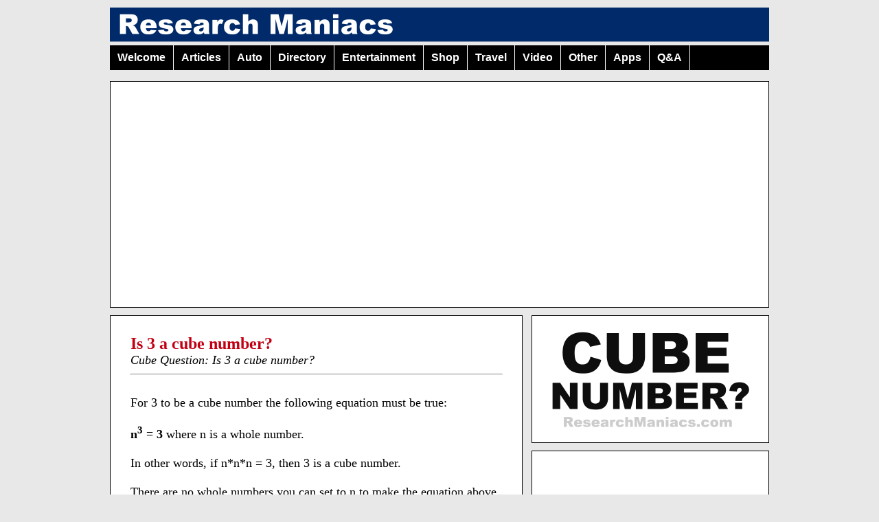

--- FILE ---
content_type: text/html
request_url: https://researchmaniacs.com/Math/CubeNumbers/Is-3-A-Cube-Number.html
body_size: 7025
content:
<!doctype html public "-//w3c//dtd html 4.0 transitional//en">
<html>
<head>
<meta http-equiv="Content-Type" content="text/html; charset=iso-8859-1"/>
<meta name="Author" content="researchmaniacs.com/>
<meta name="distribution" content="GLOBAL"/>

<title>Is 3 a cube number?</title>

<meta name="description" content="Is 3 a cube number? Is 3 a cubed number is the questions we answer here!"/>

<meta name="KeyWords" content="Cube,Number"/>

<link rel="stylesheet" type="text/css" href="//researchmaniacs.com/SupportFiles3/base.css" />
<link rel="stylesheet" type="text/css" href="//researchmaniacs.com/SupportFiles3/topbar.css" />

<!-- Global site tag (gtag.js) - Google Analytics -->
<script async src="https://www.googletagmanager.com/gtag/js?id=G-GV4FMDXNYQ"></script>
<script>
  window.dataLayer = window.dataLayer || [];
  function gtag(){dataLayer.push(arguments);}
  gtag('js', new Date());
  gtag('set', 'content_group', 'CubeNumbers');
  gtag('config', 'G-GV4FMDXNYQ');
</script>

</head>
<BODY bgcolor="#E8E8E8"><CENTER>
<Table WIDTH=980>
<tr><td BORDER=0 WIDTH="980" BGCOLOR="#E8E8E8">
<center>
<Table BORDER=0 CELLSPACING=0 CELLPADDING=0 WIDTH=960>
<tr><td BORDER=0 WIDTH="960" BGCOLOR="#E8E8E8">

<a href="//researchmaniacs.com"><img SRC="//researchmaniacs.com/Images/ResearchManiacsBlueBanner.png" WIDTH=960 TITLE="Research Maniacs Banner" border=0></a>

<div id="ddtopmenubar" class="solidblockmenu">
<ul>
<li><a href="//researchmaniacs.com">Welcome</a></li>
<li><a href="//researchmaniacs.com/Articles.html">Articles</a></li>
<li><a href="//researchmaniacs.com/Auto.html">Auto</a></li>
<li><a href="//researchmaniacs.com/Directory.html">Directory</a></li>
<li><a href="//researchmaniacs.com/Entertainment.html">Entertainment</a></li>
<li><a href="//researchmaniacs.com/Shopping.html">Shop</a></li>
<li><a href="//researchmaniacs.com/Travel.html">Travel</a></li>
<li><a href="//researchmaniacs.com/Video/Recommendations.html">Video</a></li>
<li><a href="//researchmaniacs.com/Other.html">Other</a></li>
<li><a href="//researchmaniacs.com/Apps/Recommendations.html">Apps</a></li>
<li><a href="//researchmaniacs.com/QuestionsAnswers/FAQ.html">Q&A</a></li>
</ul>
</div>

</td></tr></TABLE>

<Table BORDER=0 CELLSPACING=0 CELLPADDING=0 WIDTH=980 >
<tr><td BORDER=0 WIDTH="980" BGCOLOR="#E8E8E8">
<center>
<Table BORDER=0 CELLSPACING=0 CELLPADDING=0 WIDTH=960 class=smallbox>
<tr><td BORDER=0 WIDTH="960" BGCOLOR="#FFFFFF" valign=top>
<font size=2>&nbsp<center>
<script async src="//pagead2.googlesyndication.com/pagead/js/adsbygoogle.js"></script>
<!-- Responsive Ad -->
<ins class="adsbygoogle"
     style="display:block"
     data-ad-client="ca-pub-5465481939459128"
     data-ad-slot="8353216499"
     data-ad-format="auto"></ins>
<script>
(adsbygoogle = window.adsbygoogle || []).push({});
</script>
<br><br>
</td></tr></TABLE>
</td></tr></TABLE>
<font size=1><br>
<Table BORDER=0 CELLSPACING=0 CELLPADDING=0 WIDTH=980 >
<tr><td BORDER=0 WIDTH="980" BGCOLOR="#E8E8E8">
<center>
<Table BORDER=0 CELLSPACING=0 CELLPADDING=0 WIDTH=960 >
<tr><td BORDER=0 WIDTH="618" BGCOLOR="#FFFFFF" valign=top class=smallbox>
<center>
<Table BORDER=0 CELLSPACING=0 CELLPADDING=0 WIDTH=540 >
<tr><td BORDER=0 WIDTH="540" BGCOLOR="#FFFFFF" valign=top>
<font size=5 color=#C30013><br>
<b>Is 3 a cube number?</b></font><font size=4><br>
<i>Cube Question: Is 3 a cube number?</i><br>


<hr width="540"><br>For 3 to be a cube number the following equation must be true:<br><br>

<b>n<SUP>3</SUP> = 3</b> where n is a whole number.<br><br>

In other words, if n*n*n = 3, then 3 is a cube number.<br><br>

There are no whole numbers you can set to n to make the equation above 3.
Therefore, we can conclude that 3 is NOT a cube number.<br><br>

Answer: Is 3 a cube number? = NO<br><br>



<center><hr width="540"><br>
<center><table WIDTH="346" BGCOLOR="#FFFFFF" class=smallbox>
<tr>
<td><center>
<script async src="//pagead2.googlesyndication.com/pagead/js/adsbygoogle.js"></script>
<!-- Responsive Ad -->
<ins class="adsbygoogle"
     style="display:block"
     data-ad-client="ca-pub-5465481939459128"
     data-ad-slot="8353216499"
     data-ad-format="auto"></ins>
<script>
(adsbygoogle = window.adsbygoogle || []).push({});
</script>
</center>
</td>
</tr>
</table>



<br><center><hr width="540"><br>

<table border=0 width=540><tr>

<td width=265 valign=top><font size=4>

<a href="//researchmaniacs.com/Math/CubeNumbers/Questions.html"><B><font size=4 color="#0000FF">Cube Number?</font></B></a>
<br>Check other numbers to see if they are cube.<br><br>


</td><td width=10></td>
<td width=265 valign=top><font size=4>

<a href="//researchmaniacs.com/Lists/List-Of-Cube-Numbers.html"><B><font color="#0000FF">List of Cube Numbers</font></B></a><br>
Here is a list of cube numbers.
<br><br>



</td></tr></table>



<br><br><br><br><br><br><br><br><br><br><br><br><br><br><br>

</td></tr></TABLE>
</td><td BORDER=0 WIDTH="16" BGCOLOR="#E8E8E8">
<font size=1><br><br>
</td><td BORDER=0 WIDTH="346" BGCOLOR="#E8E8E8" valign=top>
<center><table class=smallbox WIDTH="346" BGCOLOR="#FFFFFF">
<tr>
<td><center><font size=4>
<img SRC="CubeNumber.png" WIDTH=336 TITLE="Cube Number?" border=0></a>
</center>
</td>
</tr>
</table>

<font size=1><br/>

<center><table WIDTH="346" BGCOLOR="#FFFFFF" class=smallbox>
<tr>
<td><center>
<script async src="//pagead2.googlesyndication.com/pagead/js/adsbygoogle.js"></script>
<!-- Responsive Ad -->
<ins class="adsbygoogle"
     style="display:block"
     data-ad-client="ca-pub-5465481939459128"
     data-ad-slot="8353216499"
     data-ad-format="auto"></ins>
<script>
(adsbygoogle = window.adsbygoogle || []).push({});
</script>
</center>
</td>
</tr>
</table>

<font size=1><br/>

<table border=0 width=346 BGCOLOR="#FFFFFF" class=smallbox><tr><td width=10>
<br></td><td width=336>
<br>
<br>
</td></tr></table>


<font size=1><br><font size=1><br>

</td></tr></TABLE>

</td></tr></TABLE>
<center>
<Table BORDER=0 CELLSPACING=0 CELLPADDING=0 WIDTH=960 >
<tr><td BORDER=0 WIDTH="960" BGCOLOR="#E8E8E8" valign=top>
<font size=2>&nbsp
</td></tr></TABLE>
<center>
<Table BORDER=0 CELLSPACING=0 CELLPADDING=0 WIDTH=960 class=smallbox>
<tr><td BORDER=0 WIDTH="960" BGCOLOR="#FFFFFF" valign=top>
<font size=2>&nbsp<center>
<a href="//researchmaniacs.com/Terms/Copyright.html"><font color="#0000FF">Copyright</font></a>&nbsp;&nbsp;|&nbsp;&nbsp;
<a href="//researchmaniacs.com/Terms/PrivacyPolicy.html"><font color="#0000FF">Privacy Policy</font></a>&nbsp;&nbsp;|&nbsp;&nbsp;
<a href="//researchmaniacs.com/SocialMedia.html"><font color="#0000FF">Social Media</font></a>&nbsp;&nbsp;|&nbsp;&nbsp;
<a href="//researchmaniacs.com/Terms/Disclaimer.html"><font color="#0000FF">Disclaimer</font></a>&nbsp;&nbsp;|&nbsp;&nbsp;
<a href="//researchmaniacs.com/Directory.html"><font color="#0000FF">Directory</font></a>&nbsp;&nbsp;|&nbsp;&nbsp;
<a href="//researchmaniacs.com/Terms/Advertise.html"><font color="#0000FF">Advertise</font></a>&nbsp;&nbsp;|&nbsp;&nbsp;
<a href="//researchmaniacs.com/Search.html"><font color="#0000FF">Search</font></a>
<br><br>
</td></tr></TABLE>

</td></tr></TABLE>


</center>
</body>
</html>


--- FILE ---
content_type: text/html; charset=utf-8
request_url: https://www.google.com/recaptcha/api2/aframe
body_size: 271
content:
<!DOCTYPE HTML><html><head><meta http-equiv="content-type" content="text/html; charset=UTF-8"></head><body><script nonce="pt8hVLi4CP3GKUOF5MjJ1Q">/** Anti-fraud and anti-abuse applications only. See google.com/recaptcha */ try{var clients={'sodar':'https://pagead2.googlesyndication.com/pagead/sodar?'};window.addEventListener("message",function(a){try{if(a.source===window.parent){var b=JSON.parse(a.data);var c=clients[b['id']];if(c){var d=document.createElement('img');d.src=c+b['params']+'&rc='+(localStorage.getItem("rc::a")?sessionStorage.getItem("rc::b"):"");window.document.body.appendChild(d);sessionStorage.setItem("rc::e",parseInt(sessionStorage.getItem("rc::e")||0)+1);localStorage.setItem("rc::h",'1768747195454');}}}catch(b){}});window.parent.postMessage("_grecaptcha_ready", "*");}catch(b){}</script></body></html>